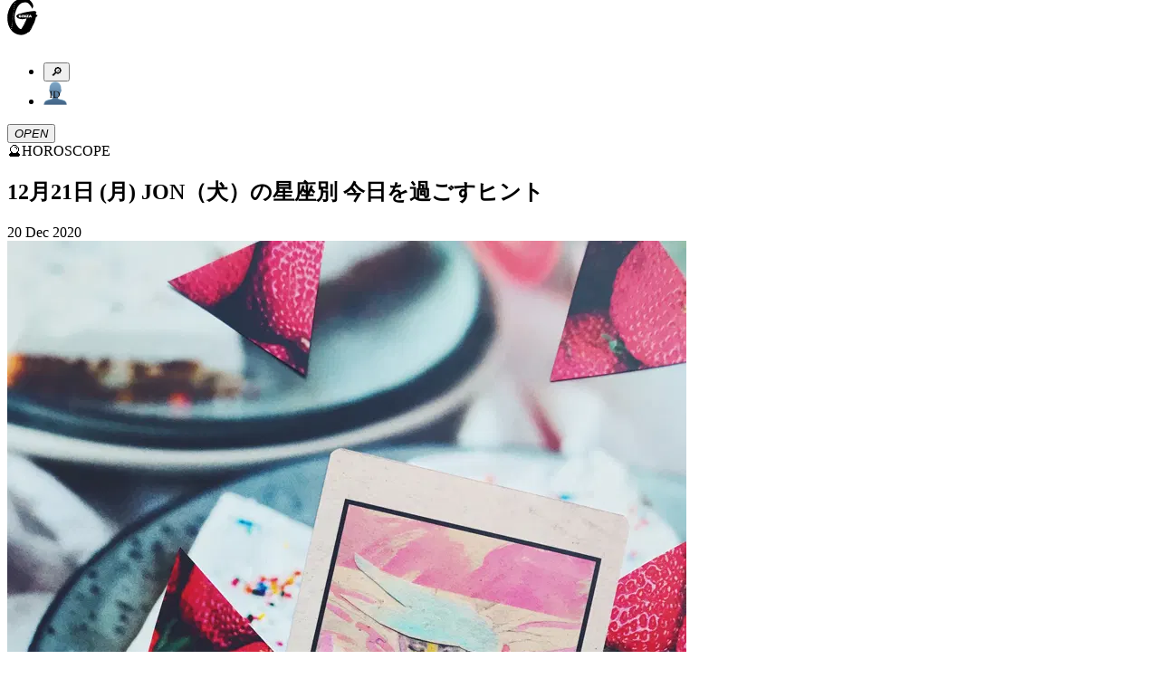

--- FILE ---
content_type: text/html; charset=utf-8
request_url: https://ginzamag.com/categories/horoscope/211754
body_size: 15323
content:
<!DOCTYPE html><html lang="ja"><head><link rel="preload" as="image" imageSrcSet="/assets/images/logo.svg 1x, /assets/images/logo.svg 2x"/><meta charSet="UTF-8"/><meta name="viewport" content="width=device-width,initial-scale=1"/><title>12月21日 (月) JON（犬）の星座別 今日を過ごすヒント | 【GINZA】東京発信の最新ファッション＆カルチャー情報</title><meta name="robots" content="index,follow"/><meta name="description" content="マガジンハウスが月刊発行しているファッション誌「GINZA」の公式ウェブサイト。東京から発信するファッション、カルチャー、ビューティなどの最新トレンドや、グルメ、占いなどの情報をお届け。その他、「GINZA」ならではのスペシャルコンテンツも…"/><meta name="twitter:card" content="summary_large_image"/><meta name="twitter:site" content="@GINZA_magazine"/><meta property="fb:app_id" content="1524436697776425"/><meta property="og:title" content="12月21日 (月) JON（犬）の星座別 今日を過ごすヒント"/><meta property="og:description" content="マガジンハウスが月刊発行しているファッション誌「GINZA」の公式ウェブサイト。東京から発信するファッション、カルチャー、ビューティなどの最新トレンドや、グルメ、占いなどの情報をお届け。その他、「GINZA」ならではのスペシャルコンテンツも…"/><meta property="og:url" content="https://ginzamag.com/categories/horoscope/211754"/><meta property="og:type" content="article"/><meta property="og:image" content="https://ginzamag.com/assets/images/ogp.png"/><meta property="og:locale" content="ja"/><meta property="og:site_name" content="GINZA"/><link rel="canonical" href="https://ginzamag.com/categories/horoscope/211754"/><meta name="msapplication-TileColor" content="#ffffff"/><meta name="theme-color" content="#ffffff"/><meta name="pr" content="false"/><meta name="primary_category" content="horoscope"/><meta name="thumbnail" content="https://api.ginzamag.com/wp-content/uploads/2017/08/a29471cb8185b0eafab82f5a246591fd.jpg"/><meta name="thumbnail:width" content="750"/><meta name="thumbnail:height" content="1000"/><meta name="sub_title" content=""/><link rel="icon" href="/favicon-32x32.png" sizes="32x32" type="image/png"/><link rel="icon" href="/favicon-16x16.png" sizes="16x16" type="image/png"/><link rel="apple-touch-icon" href="/apple-touch-icon.png" sizes="180x180"/><link rel="manifest" href="/site.webmanifest"/><link rel="mask-icon" href="/safari-pinned-tab.svg" color="#777777"/><link rel="alternate" href="https://ginzamag.com/feed" type="application/rss+xml"/><link rel="preload" as="image" imageSrcSet="/_next/image?url=https%3A%2F%2Fapi.ginzamag.com%2Fwp-content%2Fuploads%2F2017%2F08%2Fa29471cb8185b0eafab82f5a246591fd.jpg&amp;w=16&amp;q=75 16w, /_next/image?url=https%3A%2F%2Fapi.ginzamag.com%2Fwp-content%2Fuploads%2F2017%2F08%2Fa29471cb8185b0eafab82f5a246591fd.jpg&amp;w=32&amp;q=75 32w, /_next/image?url=https%3A%2F%2Fapi.ginzamag.com%2Fwp-content%2Fuploads%2F2017%2F08%2Fa29471cb8185b0eafab82f5a246591fd.jpg&amp;w=48&amp;q=75 48w, /_next/image?url=https%3A%2F%2Fapi.ginzamag.com%2Fwp-content%2Fuploads%2F2017%2F08%2Fa29471cb8185b0eafab82f5a246591fd.jpg&amp;w=64&amp;q=75 64w, /_next/image?url=https%3A%2F%2Fapi.ginzamag.com%2Fwp-content%2Fuploads%2F2017%2F08%2Fa29471cb8185b0eafab82f5a246591fd.jpg&amp;w=96&amp;q=75 96w, /_next/image?url=https%3A%2F%2Fapi.ginzamag.com%2Fwp-content%2Fuploads%2F2017%2F08%2Fa29471cb8185b0eafab82f5a246591fd.jpg&amp;w=128&amp;q=75 128w, /_next/image?url=https%3A%2F%2Fapi.ginzamag.com%2Fwp-content%2Fuploads%2F2017%2F08%2Fa29471cb8185b0eafab82f5a246591fd.jpg&amp;w=256&amp;q=75 256w, /_next/image?url=https%3A%2F%2Fapi.ginzamag.com%2Fwp-content%2Fuploads%2F2017%2F08%2Fa29471cb8185b0eafab82f5a246591fd.jpg&amp;w=384&amp;q=75 384w, /_next/image?url=https%3A%2F%2Fapi.ginzamag.com%2Fwp-content%2Fuploads%2F2017%2F08%2Fa29471cb8185b0eafab82f5a246591fd.jpg&amp;w=640&amp;q=75 640w, /_next/image?url=https%3A%2F%2Fapi.ginzamag.com%2Fwp-content%2Fuploads%2F2017%2F08%2Fa29471cb8185b0eafab82f5a246591fd.jpg&amp;w=750&amp;q=75 750w, /_next/image?url=https%3A%2F%2Fapi.ginzamag.com%2Fwp-content%2Fuploads%2F2017%2F08%2Fa29471cb8185b0eafab82f5a246591fd.jpg&amp;w=828&amp;q=75 828w, /_next/image?url=https%3A%2F%2Fapi.ginzamag.com%2Fwp-content%2Fuploads%2F2017%2F08%2Fa29471cb8185b0eafab82f5a246591fd.jpg&amp;w=1080&amp;q=75 1080w, /_next/image?url=https%3A%2F%2Fapi.ginzamag.com%2Fwp-content%2Fuploads%2F2017%2F08%2Fa29471cb8185b0eafab82f5a246591fd.jpg&amp;w=1200&amp;q=75 1200w, /_next/image?url=https%3A%2F%2Fapi.ginzamag.com%2Fwp-content%2Fuploads%2F2017%2F08%2Fa29471cb8185b0eafab82f5a246591fd.jpg&amp;w=1920&amp;q=75 1920w, /_next/image?url=https%3A%2F%2Fapi.ginzamag.com%2Fwp-content%2Fuploads%2F2017%2F08%2Fa29471cb8185b0eafab82f5a246591fd.jpg&amp;w=2048&amp;q=75 2048w, /_next/image?url=https%3A%2F%2Fapi.ginzamag.com%2Fwp-content%2Fuploads%2F2017%2F08%2Fa29471cb8185b0eafab82f5a246591fd.jpg&amp;w=3840&amp;q=75 3840w" imageSizes="(max-width: 768px) calc(100vw - 40px), 768px"/><meta name="next-head-count" content="32"/><link rel="preconnect" href="https://use.typekit.net" crossorigin /><link rel="preload" href="/_next/static/css/f9fbbb16fa8d4c63.css" as="style"/><link rel="stylesheet" href="/_next/static/css/f9fbbb16fa8d4c63.css" data-n-g=""/><noscript data-n-css=""></noscript><script defer="" nomodule="" src="/_next/static/chunks/polyfills-c67a75d1b6f99dc8.js"></script><script src="/_next/static/chunks/webpack-414bac55aa8e2ce2.js" defer=""></script><script src="/_next/static/chunks/framework-8fe9cb8b81506896.js" defer=""></script><script src="/_next/static/chunks/main-1027654835325120.js" defer=""></script><script src="/_next/static/chunks/pages/_app-e83465763b3b1f35.js" defer=""></script><script src="/_next/static/chunks/4720-2cd21bffc33bfea4.js" defer=""></script><script src="/_next/static/chunks/9404-5cdb19a381ce64ee.js" defer=""></script><script src="/_next/static/chunks/6641-f48c6811b52e9271.js" defer=""></script><script src="/_next/static/chunks/7137-8c9eee6148673e6d.js" defer=""></script><script src="/_next/static/chunks/462-4fce192a6c9fd4fc.js" defer=""></script><script src="/_next/static/chunks/8276-2e171dc1002dace1.js" defer=""></script><script src="/_next/static/chunks/6604-cc8ca0f294301564.js" defer=""></script><script src="/_next/static/chunks/pages/categories/%5Bslug%5D/%5Bid%5D-738be9612fb24fc3.js" defer=""></script><script src="/_next/static/8ABWUJ7nwtL7D7cjWrJKp/_buildManifest.js" defer=""></script><script src="/_next/static/8ABWUJ7nwtL7D7cjWrJKp/_ssgManifest.js" defer=""></script><style data-href="https://use.typekit.net/cmr2knl.css">@import url("https://p.typekit.net/p.css?s=1&k=cmr2knl&ht=tk&f=6821.6822.6823.6824.7853.7855.7856.7858.7854.7857.7859.7861.18005.18006.18007.18010&a=88497062&app=typekit&e=css");@font-face{font-family:"garamond-premier-pro-display";src:url("https://use.typekit.net/af/6abdec/00000000000000003b9ade3b/27/l?primer=7cdcb44be4a7db8877ffa5c0007b8dd865b3bbc383831fe2ea177f62257a9191&fvd=n7&v=3") format("woff2"),url("https://use.typekit.net/af/6abdec/00000000000000003b9ade3b/27/d?primer=7cdcb44be4a7db8877ffa5c0007b8dd865b3bbc383831fe2ea177f62257a9191&fvd=n7&v=3") format("woff"),url("https://use.typekit.net/af/6abdec/00000000000000003b9ade3b/27/a?primer=7cdcb44be4a7db8877ffa5c0007b8dd865b3bbc383831fe2ea177f62257a9191&fvd=n7&v=3") format("opentype");font-display:auto;font-style:normal;font-weight:700;font-stretch:normal}@font-face{font-family:"garamond-premier-pro-display";src:url("https://use.typekit.net/af/23abd2/00000000000000003b9ade3a/27/l?primer=7cdcb44be4a7db8877ffa5c0007b8dd865b3bbc383831fe2ea177f62257a9191&fvd=i7&v=3") format("woff2"),url("https://use.typekit.net/af/23abd2/00000000000000003b9ade3a/27/d?primer=7cdcb44be4a7db8877ffa5c0007b8dd865b3bbc383831fe2ea177f62257a9191&fvd=i7&v=3") format("woff"),url("https://use.typekit.net/af/23abd2/00000000000000003b9ade3a/27/a?primer=7cdcb44be4a7db8877ffa5c0007b8dd865b3bbc383831fe2ea177f62257a9191&fvd=i7&v=3") format("opentype");font-display:auto;font-style:italic;font-weight:700;font-stretch:normal}@font-face{font-family:"garamond-premier-pro-display";src:url("https://use.typekit.net/af/96f648/00000000000000003b9ade35/27/l?primer=7cdcb44be4a7db8877ffa5c0007b8dd865b3bbc383831fe2ea177f62257a9191&fvd=n4&v=3") format("woff2"),url("https://use.typekit.net/af/96f648/00000000000000003b9ade35/27/d?primer=7cdcb44be4a7db8877ffa5c0007b8dd865b3bbc383831fe2ea177f62257a9191&fvd=n4&v=3") format("woff"),url("https://use.typekit.net/af/96f648/00000000000000003b9ade35/27/a?primer=7cdcb44be4a7db8877ffa5c0007b8dd865b3bbc383831fe2ea177f62257a9191&fvd=n4&v=3") format("opentype");font-display:auto;font-style:normal;font-weight:400;font-stretch:normal}@font-face{font-family:"garamond-premier-pro-display";src:url("https://use.typekit.net/af/024a03/00000000000000003b9ade34/27/l?primer=7cdcb44be4a7db8877ffa5c0007b8dd865b3bbc383831fe2ea177f62257a9191&fvd=i4&v=3") format("woff2"),url("https://use.typekit.net/af/024a03/00000000000000003b9ade34/27/d?primer=7cdcb44be4a7db8877ffa5c0007b8dd865b3bbc383831fe2ea177f62257a9191&fvd=i4&v=3") format("woff"),url("https://use.typekit.net/af/024a03/00000000000000003b9ade34/27/a?primer=7cdcb44be4a7db8877ffa5c0007b8dd865b3bbc383831fe2ea177f62257a9191&fvd=i4&v=3") format("opentype");font-display:auto;font-style:italic;font-weight:400;font-stretch:normal}@font-face{font-family:"garamond-premier-pro";src:url("https://use.typekit.net/af/e2b8db/00000000000000003b9ade23/27/l?primer=7cdcb44be4a7db8877ffa5c0007b8dd865b3bbc383831fe2ea177f62257a9191&fvd=n4&v=3") format("woff2"),url("https://use.typekit.net/af/e2b8db/00000000000000003b9ade23/27/d?primer=7cdcb44be4a7db8877ffa5c0007b8dd865b3bbc383831fe2ea177f62257a9191&fvd=n4&v=3") format("woff"),url("https://use.typekit.net/af/e2b8db/00000000000000003b9ade23/27/a?primer=7cdcb44be4a7db8877ffa5c0007b8dd865b3bbc383831fe2ea177f62257a9191&fvd=n4&v=3") format("opentype");font-display:auto;font-style:normal;font-weight:400;font-stretch:normal}@font-face{font-family:"garamond-premier-pro";src:url("https://use.typekit.net/af/ab5225/00000000000000003b9ade22/27/l?primer=7cdcb44be4a7db8877ffa5c0007b8dd865b3bbc383831fe2ea177f62257a9191&fvd=i4&v=3") format("woff2"),url("https://use.typekit.net/af/ab5225/00000000000000003b9ade22/27/d?primer=7cdcb44be4a7db8877ffa5c0007b8dd865b3bbc383831fe2ea177f62257a9191&fvd=i4&v=3") format("woff"),url("https://use.typekit.net/af/ab5225/00000000000000003b9ade22/27/a?primer=7cdcb44be4a7db8877ffa5c0007b8dd865b3bbc383831fe2ea177f62257a9191&fvd=i4&v=3") format("opentype");font-display:auto;font-style:italic;font-weight:400;font-stretch:normal}@font-face{font-family:"garamond-premier-pro";src:url("https://use.typekit.net/af/9ed68f/00000000000000003b9ade29/27/l?primer=7cdcb44be4a7db8877ffa5c0007b8dd865b3bbc383831fe2ea177f62257a9191&fvd=n7&v=3") format("woff2"),url("https://use.typekit.net/af/9ed68f/00000000000000003b9ade29/27/d?primer=7cdcb44be4a7db8877ffa5c0007b8dd865b3bbc383831fe2ea177f62257a9191&fvd=n7&v=3") format("woff"),url("https://use.typekit.net/af/9ed68f/00000000000000003b9ade29/27/a?primer=7cdcb44be4a7db8877ffa5c0007b8dd865b3bbc383831fe2ea177f62257a9191&fvd=n7&v=3") format("opentype");font-display:auto;font-style:normal;font-weight:700;font-stretch:normal}@font-face{font-family:"garamond-premier-pro";src:url("https://use.typekit.net/af/a79646/00000000000000003b9ade28/27/l?primer=7cdcb44be4a7db8877ffa5c0007b8dd865b3bbc383831fe2ea177f62257a9191&fvd=i7&v=3") format("woff2"),url("https://use.typekit.net/af/a79646/00000000000000003b9ade28/27/d?primer=7cdcb44be4a7db8877ffa5c0007b8dd865b3bbc383831fe2ea177f62257a9191&fvd=i7&v=3") format("woff"),url("https://use.typekit.net/af/a79646/00000000000000003b9ade28/27/a?primer=7cdcb44be4a7db8877ffa5c0007b8dd865b3bbc383831fe2ea177f62257a9191&fvd=i7&v=3") format("opentype");font-display:auto;font-style:italic;font-weight:700;font-stretch:normal}@font-face{font-family:"garamond-premier-pro-caption";src:url("https://use.typekit.net/af/624e8d/00000000000000003b9ade2b/27/l?primer=7cdcb44be4a7db8877ffa5c0007b8dd865b3bbc383831fe2ea177f62257a9191&fvd=n4&v=3") format("woff2"),url("https://use.typekit.net/af/624e8d/00000000000000003b9ade2b/27/d?primer=7cdcb44be4a7db8877ffa5c0007b8dd865b3bbc383831fe2ea177f62257a9191&fvd=n4&v=3") format("woff"),url("https://use.typekit.net/af/624e8d/00000000000000003b9ade2b/27/a?primer=7cdcb44be4a7db8877ffa5c0007b8dd865b3bbc383831fe2ea177f62257a9191&fvd=n4&v=3") format("opentype");font-display:auto;font-style:normal;font-weight:400;font-stretch:normal}@font-face{font-family:"garamond-premier-pro-caption";src:url("https://use.typekit.net/af/149dc4/00000000000000003b9ade2a/27/l?primer=7cdcb44be4a7db8877ffa5c0007b8dd865b3bbc383831fe2ea177f62257a9191&fvd=i4&v=3") format("woff2"),url("https://use.typekit.net/af/149dc4/00000000000000003b9ade2a/27/d?primer=7cdcb44be4a7db8877ffa5c0007b8dd865b3bbc383831fe2ea177f62257a9191&fvd=i4&v=3") format("woff"),url("https://use.typekit.net/af/149dc4/00000000000000003b9ade2a/27/a?primer=7cdcb44be4a7db8877ffa5c0007b8dd865b3bbc383831fe2ea177f62257a9191&fvd=i4&v=3") format("opentype");font-display:auto;font-style:italic;font-weight:400;font-stretch:normal}@font-face{font-family:"garamond-premier-pro-caption";src:url("https://use.typekit.net/af/7da767/00000000000000003b9ade30/27/l?primer=7cdcb44be4a7db8877ffa5c0007b8dd865b3bbc383831fe2ea177f62257a9191&fvd=n7&v=3") format("woff2"),url("https://use.typekit.net/af/7da767/00000000000000003b9ade30/27/d?primer=7cdcb44be4a7db8877ffa5c0007b8dd865b3bbc383831fe2ea177f62257a9191&fvd=n7&v=3") format("woff"),url("https://use.typekit.net/af/7da767/00000000000000003b9ade30/27/a?primer=7cdcb44be4a7db8877ffa5c0007b8dd865b3bbc383831fe2ea177f62257a9191&fvd=n7&v=3") format("opentype");font-display:auto;font-style:normal;font-weight:700;font-stretch:normal}@font-face{font-family:"garamond-premier-pro-caption";src:url("https://use.typekit.net/af/045712/00000000000000003b9ade31/27/l?primer=7cdcb44be4a7db8877ffa5c0007b8dd865b3bbc383831fe2ea177f62257a9191&fvd=i7&v=3") format("woff2"),url("https://use.typekit.net/af/045712/00000000000000003b9ade31/27/d?primer=7cdcb44be4a7db8877ffa5c0007b8dd865b3bbc383831fe2ea177f62257a9191&fvd=i7&v=3") format("woff"),url("https://use.typekit.net/af/045712/00000000000000003b9ade31/27/a?primer=7cdcb44be4a7db8877ffa5c0007b8dd865b3bbc383831fe2ea177f62257a9191&fvd=i7&v=3") format("opentype");font-display:auto;font-style:italic;font-weight:700;font-stretch:normal}@font-face{font-family:"garamond-premier-pro-subhead";src:url("https://use.typekit.net/af/af2d8b/00000000000000003b9ade42/27/l?primer=7cdcb44be4a7db8877ffa5c0007b8dd865b3bbc383831fe2ea177f62257a9191&fvd=n7&v=3") format("woff2"),url("https://use.typekit.net/af/af2d8b/00000000000000003b9ade42/27/d?primer=7cdcb44be4a7db8877ffa5c0007b8dd865b3bbc383831fe2ea177f62257a9191&fvd=n7&v=3") format("woff"),url("https://use.typekit.net/af/af2d8b/00000000000000003b9ade42/27/a?primer=7cdcb44be4a7db8877ffa5c0007b8dd865b3bbc383831fe2ea177f62257a9191&fvd=n7&v=3") format("opentype");font-display:auto;font-style:normal;font-weight:700;font-stretch:normal}@font-face{font-family:"garamond-premier-pro-subhead";src:url("https://use.typekit.net/af/7394d6/00000000000000003b9ade43/27/l?primer=7cdcb44be4a7db8877ffa5c0007b8dd865b3bbc383831fe2ea177f62257a9191&fvd=i7&v=3") format("woff2"),url("https://use.typekit.net/af/7394d6/00000000000000003b9ade43/27/d?primer=7cdcb44be4a7db8877ffa5c0007b8dd865b3bbc383831fe2ea177f62257a9191&fvd=i7&v=3") format("woff"),url("https://use.typekit.net/af/7394d6/00000000000000003b9ade43/27/a?primer=7cdcb44be4a7db8877ffa5c0007b8dd865b3bbc383831fe2ea177f62257a9191&fvd=i7&v=3") format("opentype");font-display:auto;font-style:italic;font-weight:700;font-stretch:normal}@font-face{font-family:"garamond-premier-pro-subhead";src:url("https://use.typekit.net/af/756840/00000000000000003b9ade3d/27/l?primer=7cdcb44be4a7db8877ffa5c0007b8dd865b3bbc383831fe2ea177f62257a9191&fvd=i4&v=3") format("woff2"),url("https://use.typekit.net/af/756840/00000000000000003b9ade3d/27/d?primer=7cdcb44be4a7db8877ffa5c0007b8dd865b3bbc383831fe2ea177f62257a9191&fvd=i4&v=3") format("woff"),url("https://use.typekit.net/af/756840/00000000000000003b9ade3d/27/a?primer=7cdcb44be4a7db8877ffa5c0007b8dd865b3bbc383831fe2ea177f62257a9191&fvd=i4&v=3") format("opentype");font-display:auto;font-style:italic;font-weight:400;font-stretch:normal}@font-face{font-family:"garamond-premier-pro-subhead";src:url("https://use.typekit.net/af/642027/00000000000000003b9ade3c/27/l?primer=7cdcb44be4a7db8877ffa5c0007b8dd865b3bbc383831fe2ea177f62257a9191&fvd=n4&v=3") format("woff2"),url("https://use.typekit.net/af/642027/00000000000000003b9ade3c/27/d?primer=7cdcb44be4a7db8877ffa5c0007b8dd865b3bbc383831fe2ea177f62257a9191&fvd=n4&v=3") format("woff"),url("https://use.typekit.net/af/642027/00000000000000003b9ade3c/27/a?primer=7cdcb44be4a7db8877ffa5c0007b8dd865b3bbc383831fe2ea177f62257a9191&fvd=n4&v=3") format("opentype");font-display:auto;font-style:normal;font-weight:400;font-stretch:normal}.tk-garamond-premier-pro-display{font-family:"garamond-premier-pro-display",serif}.tk-garamond-premier-pro{font-family:"garamond-premier-pro",serif}.tk-garamond-premier-pro-caption{font-family:"garamond-premier-pro-caption",serif}.tk-garamond-premier-pro-subhead{font-family:"garamond-premier-pro-subhead",serif}</style></head><body class="font-serif text-base leading-[1.9] font-medium text-black antialiased text-shadow-sm before:fixed before:top-0 before:left-0 before:z-[-1] before:h-dvh before:w-full before:bg-[linear-gradient(180deg,_rgba(0,0,0,0)_70.08%,_rgba(200,200,200,0.52)_100%)] before:content-[&#x27;&#x27;]"><noscript>
              <iframe
                src="https://www.googletagmanager.com/ns.html?id=GTM-P43FRMF"
                height="0"
                width="0"
                style="display:none;visibility:hidden"
              /></noscript><div id="__next"><div class="fixed left-0 top-0 z-30 w-full pb-2 pt-3 md:py-7 bg-white/90 backdrop-blur-md"><div class="inner md:max-w-full md:px-8"><div class="relative flex h-11 justify-between md:h-[52px]"><div class="transform-gpu transition-all duration-300 w-[33px] md:w-[60px]" style="transform:translate3d(0, -10px, 0)"><a class="block" href="/"><img alt="GINZA" srcSet="/assets/images/logo.svg 1x, /assets/images/logo.svg 2x" src="/assets/images/logo.svg" width="34" height="41" decoding="async" data-nimg="future" class="h-auto w-full animate-logo-rotate drop-shadow-[1.22px_1.952px_2.684px_rgba(0,0,0,1)] md:drop-shadow-[2.22px_3.552px_4.884px_rgba(0,0,0,1)]" style="color:transparent"/></a></div><div class="flex translate-x-2"><div class="relative flex-1"><ul class="flex items-center justify-end"><li><button type="button" class="searchform-toggle outline-hidden text-shadow-sm p-2 h-11 w-[42px] md:size-[52px]"><span class="emoji font-emoji leading-none text-[26px] md:text-4xl" role="img" aria-label="magnifying glass tilted right" aria-hidden="false">🔎</span></button></li><li class="md:ml-3"><a class="block h-11 w-[42px] px-2 py-[9px] md:size-[52px] md:p-2" href="/ginzaid"><span class="block"><img alt="GINZA ID" srcSet="/assets/images/icons/id.svg 1x, /assets/images/icons/id.svg 2x" src="/assets/images/icons/id.svg" width="26" height="27" decoding="async" data-nimg="future" class="h-auto w-full max-w-full drop-shadow-xs" loading="lazy" style="color:transparent"/></span></a></li></ul></div><div class="flex-1 md:ml-3"><button type="button" class="menu-toggle left-0 top-0 z-10 block h-11 w-[38px] flex-1 cursor-pointer px-[8px] py-[11px] outline-none md:size-[52px]"><i class="relative block size-full drop-shadow-xs"><span class="block absolute top-2/4 left-0 mt-[-1px] w-full h-0.5 bg-black transform-gpu transition-all duration-300 ease-linear md:transform-gpu -translate-y-[9px] md:-translate-y-[14px]"></span><span class="block absolute top-2/4 left-0 mt-[-1px] w-full h-0.5 bg-black transition-all duration-100 ease-linear indent-negative-99999">OPEN</span><span class="block absolute top-2/4 left-0 mt-[-1px] w-full h-0.5 bg-black transform-gpu transition-all duration-300 ease-linear md:transform-gpu translate-y-[9px] md:translate-y-[14px]"></span></i></button></div></div></div></div></div><main class="flex-1"><article><div class="content"><script type="application/ld+json">{"@context":"https://schema.org","@type":"Article","headline":"12月21日 (月) JON（犬）の星座別 今日を過ごすヒント","image":"https://api.ginzamag.com/wp-content/uploads/2017/08/a29471cb8185b0eafab82f5a246591fd.jpg","articleSection":"HOROSCOPE","datePublished":"Sun Dec 20 2020 22:00:11 GMT+0000 (Coordinated Universal Time)","author":[{"@type":"Organization","name":"GINZA編集部"}],"name":"GINZA","publisher":[{"@type":"Organization","name":"Magazine House, Ltd.","url":"https://magazineworld.jp/"}]}</script><section class="py-4 md:py-8"><div class="inner-sm"><div class="flex items-center justify-center leading-normal md:text-2xl"><span class="emoji font-emoji leading-none mr-1.5 size-[28px] text-[28px] md:mr-3 md:size-[36px] md:text-4xl" role="img" aria-label="horoscope" aria-hidden="false">🔮</span><span>HOROSCOPE</span></div></div></section><header class="pb-3 md:pb-4"><div class="inner-sm"><div class="rounded-base border-2 border-black bg-white px-3 py-4 shadow-sm"><h1 class="leading-normal md:text-xl">12月21日 (月) JON（犬）の星座別 今日を過ごすヒント</h1><p class="mt-2 text-[13px] md:text-lg"></p><div class="mt-2 flex items-center justify-between text-2xs md:text-[13px]"><time dateTime="2020-12-20T22:00:11" class="block">20 Dec 2020</time></div></div></div></header><section class="py-3 md:py-4"><div class="inner-sm"><img alt="タロット" sizes="(max-width: 768px) calc(100vw - 40px), 768px" srcSet="/_next/image?url=https%3A%2F%2Fapi.ginzamag.com%2Fwp-content%2Fuploads%2F2017%2F08%2Fa29471cb8185b0eafab82f5a246591fd.jpg&amp;w=16&amp;q=75 16w, /_next/image?url=https%3A%2F%2Fapi.ginzamag.com%2Fwp-content%2Fuploads%2F2017%2F08%2Fa29471cb8185b0eafab82f5a246591fd.jpg&amp;w=32&amp;q=75 32w, /_next/image?url=https%3A%2F%2Fapi.ginzamag.com%2Fwp-content%2Fuploads%2F2017%2F08%2Fa29471cb8185b0eafab82f5a246591fd.jpg&amp;w=48&amp;q=75 48w, /_next/image?url=https%3A%2F%2Fapi.ginzamag.com%2Fwp-content%2Fuploads%2F2017%2F08%2Fa29471cb8185b0eafab82f5a246591fd.jpg&amp;w=64&amp;q=75 64w, /_next/image?url=https%3A%2F%2Fapi.ginzamag.com%2Fwp-content%2Fuploads%2F2017%2F08%2Fa29471cb8185b0eafab82f5a246591fd.jpg&amp;w=96&amp;q=75 96w, /_next/image?url=https%3A%2F%2Fapi.ginzamag.com%2Fwp-content%2Fuploads%2F2017%2F08%2Fa29471cb8185b0eafab82f5a246591fd.jpg&amp;w=128&amp;q=75 128w, /_next/image?url=https%3A%2F%2Fapi.ginzamag.com%2Fwp-content%2Fuploads%2F2017%2F08%2Fa29471cb8185b0eafab82f5a246591fd.jpg&amp;w=256&amp;q=75 256w, /_next/image?url=https%3A%2F%2Fapi.ginzamag.com%2Fwp-content%2Fuploads%2F2017%2F08%2Fa29471cb8185b0eafab82f5a246591fd.jpg&amp;w=384&amp;q=75 384w, /_next/image?url=https%3A%2F%2Fapi.ginzamag.com%2Fwp-content%2Fuploads%2F2017%2F08%2Fa29471cb8185b0eafab82f5a246591fd.jpg&amp;w=640&amp;q=75 640w, /_next/image?url=https%3A%2F%2Fapi.ginzamag.com%2Fwp-content%2Fuploads%2F2017%2F08%2Fa29471cb8185b0eafab82f5a246591fd.jpg&amp;w=750&amp;q=75 750w, /_next/image?url=https%3A%2F%2Fapi.ginzamag.com%2Fwp-content%2Fuploads%2F2017%2F08%2Fa29471cb8185b0eafab82f5a246591fd.jpg&amp;w=828&amp;q=75 828w, /_next/image?url=https%3A%2F%2Fapi.ginzamag.com%2Fwp-content%2Fuploads%2F2017%2F08%2Fa29471cb8185b0eafab82f5a246591fd.jpg&amp;w=1080&amp;q=75 1080w, /_next/image?url=https%3A%2F%2Fapi.ginzamag.com%2Fwp-content%2Fuploads%2F2017%2F08%2Fa29471cb8185b0eafab82f5a246591fd.jpg&amp;w=1200&amp;q=75 1200w, /_next/image?url=https%3A%2F%2Fapi.ginzamag.com%2Fwp-content%2Fuploads%2F2017%2F08%2Fa29471cb8185b0eafab82f5a246591fd.jpg&amp;w=1920&amp;q=75 1920w, /_next/image?url=https%3A%2F%2Fapi.ginzamag.com%2Fwp-content%2Fuploads%2F2017%2F08%2Fa29471cb8185b0eafab82f5a246591fd.jpg&amp;w=2048&amp;q=75 2048w, /_next/image?url=https%3A%2F%2Fapi.ginzamag.com%2Fwp-content%2Fuploads%2F2017%2F08%2Fa29471cb8185b0eafab82f5a246591fd.jpg&amp;w=3840&amp;q=75 3840w" src="/_next/image?url=https%3A%2F%2Fapi.ginzamag.com%2Fwp-content%2Fuploads%2F2017%2F08%2Fa29471cb8185b0eafab82f5a246591fd.jpg&amp;w=3840&amp;q=75" width="750" height="1000" decoding="async" data-nimg="future" class="h-auto w-full shadow-sm" style="color:transparent"/></div></section><div class="overflow-visible!"><div id="page-1" class="sr-only"></div><section class="py-4 md:py-8"><div class="inner-sm"><div class="post-content leading-[2.2] text-shadow-none"><p><strong>「運命を決めつけたくない。だって自分の行動次第で変えていけるものだから」というタロット使いのJON（犬）が、あなたのために毎日リーディング。その日の「対策」を星座別にお伝えします。</strong></p>
</div></div></section><section class="py-10 md:py-14"><div class="inner-sm"><hr class="border-black shadow-xs"/></div></section><section class="py-4 md:py-8"><div class="inner-sm"><div class="post-content leading-[2.2] text-shadow-none"><p style="border: 1.2px solid #000000; padding: 3px; width: 120px; margin-left: auto; margin-right: auto; text-align: center;"><strong>12月21日 (月)</strong></p>
</div></div></section><section class="py-4 md:py-8"><div class="inner-sm"><div class="post-content leading-[2.2] text-shadow-none"><p><strong>★牡羊座さんへ</strong><br>
今の状況がちょっと不思議でも、そのまま受け入れてみて。分析してもわかりません。</p>
<p><strong>★牡牛座さんへ</strong><br>
小さなミスに注意。焦りを感じたら目を閉じて深呼吸3回。簡単な瞑想を取り入れると思考がクリアになります☆</p>
<p><strong>★双子座さんへ</strong><br>
人の揉め事にわざわざ参加しないこと。人の愚痴に同意することも災いの元です！</p>
<p><strong>★蟹座さんへ</strong><br>
完璧すぎるより、ちょっと隙があるほうが人から愛されます。自分に厳しくしないで！</p>
<p><strong>★獅子座さんへ</strong><br>
いくつか気になっている問題、時間が経過すると勝手に解決するものもあります。様子見で◎</p>
<p><strong>★乙女座さんへ</strong><br>
今日決意したことは実現しやすいです。立派な内容じゃなくても良いのでこうだといいな、を宣言しましょう！</p>
</div></div></section><section class="py-4 md:py-8"><div class="inner-sm"><div class="post-content leading-[2.2] text-shadow-none"><p>adInsert</p>
</div></div></section><section class="py-4 md:py-8"><div class="inner-sm"><div class="post-content leading-[2.2] text-shadow-none"><p><strong>★天秤座さんへ</strong><br>
「良い人・悪い人」と分類するよりも、あなたが大切にしたい人と過ごせば良いでしょう◎</p>
<p><strong>★蠍座さんへ</strong><br>
あなたの幸せを知って嫌味を言う人もいるかもしれませんが、完全に嫉妬です。気にしないでください。</p>
<p><strong>★射手座さんへ</strong><br>
無自覚に決めつけていることがあるようです。柔軟な視点を心がけましょう◎</p>
<p><strong>★山羊座さんへ</strong><br>
調子が悪いときは、だらだらしましょう！弱っている自分を叱らない。香りで元気になれそう。</p>
<p><strong>★水瓶座さんへ</strong><br>
身近な人との微妙な関係。相手に提案をせず、見守る。しばらくすると様子が変わりそう。</p>
<p><strong>★魚座さんへ</strong><br>
長期的に「気が重い…」と思っていること、やめてもいいかも。特に対人関係。</p>
</div></div></section><section class="py-10 md:py-14"><div class="inner-sm"><hr class="border-black shadow-xs"/></div></section><section class="py-4 md:py-8"><div class="inner-sm"><div class="mx-auto max-w-[353px]"><h3 class="flex items-center leading-normal"><span class="emoji font-emoji leading-none size-6 text-2xl" role="img" aria-label="profile" aria-hidden="false">🗣️</span></h3><div class="mt-1.5 overflow-hidden rounded-base border-2 border-black bg-white shadow-sm"><div class=""></div><div class="p-4"><h4 class="text-[15px]">JON（犬）</h4><div class="post-content mt-1.5 text-2xs text-shadow-none first:mt-0"><p>タロット使い。足踏みオルガン弾きのオオカミ犬。踊り子。タロット占いでは、カードを冷静に解釈し、たとえ話を交えて的確に伝言、さらに行動のきっかけとなる「対策」を示すのが大きな特徴。クリシュナ（新宿）、銀幕ロック（浅草）などで鑑定を行う。<br>
<a href="http://jonthedog.com" target="_blank" rel="noopener">jonthedog.com</a></p>
</div></div></div></div></div></section></div><section class="py-4 md:py-8"><div class="inner-sm"><div class="post-content text-center text-2xs text-shadow-none"><span style="font-size: 0.8em;">Illustration: KYOTARO</span></div></div></section><div class="finish-reading h-[1px]"></div><section class="py-1 md:py-5"><div class="inner-sm"><ul class="flex w-[calc(100%+16px)] -translate-x-2 flex-wrap justify-center"><li class="mx-1.5 my-3 md:mx-2"><a class="inline-block rounded-full border border-black px-1.5 py-0.5 text-sm text-shadow-none" href="/tags/jon_everyday">#JON（犬）の毎日占い「 今日を過ごすヒント」</a></li></ul></div></section><section class="py-4 md:py-8"><div class="inner-sm"><h3 class="flex items-center justify-center leading-normal"><span class="emoji font-emoji leading-none size-4 md:size-[18px] md:text-lg" role="img" aria-label="シェア" aria-hidden="false">🕊</span><span class="ml-0.5">シェア</span></h3><ul class="mt-5 flex w-full items-center justify-center"><li class="mx-4 w-[42px] nth-1:w-8"><button type="button" class="mx-auto block w-full focus:outline-hidden"><img alt="x" srcSet="/assets/images/sns/x.svg 1x, /assets/images/sns/x.svg 2x" src="/assets/images/sns/x.svg" width="32" height="33" decoding="async" data-nimg="future" class="h-auto w-full" loading="lazy" style="color:transparent"/></button></li><li class="mx-4 w-[42px] nth-1:w-8"><button type="button" class="mx-auto block w-full focus:outline-hidden"><img alt="facebook" srcSet="/assets/images/sns/facebook.svg 1x, /assets/images/sns/facebook.svg 2x" src="/assets/images/sns/facebook.svg" width="42" height="43" decoding="async" data-nimg="future" class="h-auto w-full" loading="lazy" style="color:transparent"/></button></li><li class="mx-4 w-[42px] nth-1:w-8"><button type="button" class="mx-auto block w-full focus:outline-hidden"><img alt="line" srcSet="/assets/images/sns/line.svg 1x, /assets/images/sns/line.svg 2x" src="/assets/images/sns/line.svg" width="42" height="43" decoding="async" data-nimg="future" class="h-auto w-full" loading="lazy" style="color:transparent"/></button></li></ul></div></section></div></article><section class="mt-16 md:mt-24"><div class="inner"><fw-embed-feed channel="ginza" playlist="oB44Rv" mode="row" open_in="default" max_videos="0" placement="middle" player_placement="bottom-right" captions="false"></fw-embed-feed></div></section><section class="mt-16 md:mt-24"><div class="inner"></div></section><section class="mt-16 md:mt-24"><div class="inner"></div></section><section class="mt-14 md:mt-24"><div class="inner"><ul class="flex flex-wrap justify-between max-w-[335px] items-center md:w-[742px] mx-auto md:max-w-none"><li class="mx-2.5 mt-[14px] w-[42px] md:mx-auto md:nth-3:w-8"><a target="_blank" rel="noopener noreferrer" href="https://www.instagram.com/ginzamagazine/" class="mx-auto block size-[42px]"><img alt="Instagram" src="/assets/images/sns/instagram.svg" width="42" height="42" decoding="async" data-nimg="future" class="mx-auto h-full w-auto" loading="lazy" style="color:transparent"/></a></li><li class="mx-2.5 mt-[14px] w-[42px] md:mx-auto md:nth-3:w-8"><a target="_blank" rel="noopener noreferrer" href="https://www.threads.net/@ginzamagazine" class="mx-auto block size-[42px]"><img alt="Threads" src="/assets/images/sns/threads.svg" width="42" height="48" decoding="async" data-nimg="future" class="mx-auto h-full w-auto" loading="lazy" style="color:transparent"/></a></li><li class="mx-2.5 mt-[14px] w-[42px] md:mx-auto md:nth-3:w-8"><a target="_blank" rel="noopener noreferrer" href="https://twitter.com/ginza_magazine" class="mx-auto block w-8"><img alt="X" src="/assets/images/sns/x.svg" width="32" height="33" decoding="async" data-nimg="future" class="mx-auto h-full w-auto" loading="lazy" style="color:transparent"/></a></li><li class="mx-2.5 mt-[14px] w-[42px] md:mx-auto md:nth-3:w-8"><a target="_blank" rel="noopener noreferrer" href="https://line.me/R/ti/p/@oa-ginza?from=page&amp;accountId=oa-ginza" class="mx-auto block size-[42px]"><img alt="LINE" src="/assets/images/sns/line.svg" width="42" height="43" decoding="async" data-nimg="future" class="mx-auto h-full w-auto" loading="lazy" style="color:transparent"/></a></li><li class="mx-2.5 mt-[14px] w-[42px] md:mx-auto md:nth-3:w-8"><a target="_blank" rel="noopener noreferrer" href="https://www.facebook.com/mhginza" class="mx-auto block size-[42px]"><img alt="Facebook" src="/assets/images/sns/facebook.svg" width="42" height="43" decoding="async" data-nimg="future" class="mx-auto h-full w-auto" loading="lazy" style="color:transparent"/></a></li><li class="mx-2.5 mt-[14px] w-[42px] md:mx-auto md:nth-3:w-8"><a target="_blank" rel="noopener noreferrer" href="https://www.youtube.com/@ginzamagazine" class="mx-auto block size-[42px]"><img alt="YouTube" src="/assets/images/sns/youtube.svg" width="42" height="30" decoding="async" data-nimg="future" class="mx-auto h-full w-auto" loading="lazy" style="color:transparent"/></a></li><li class="mx-2.5 mt-[14px] w-[42px] md:mx-auto md:nth-3:w-8"><a target="_blank" rel="noopener noreferrer" href="https://gr.pinterest.com/ginzamag/" class="mx-auto block size-[42px]"><img alt="Pinterest" src="/assets/images/sns/pinterest.svg" width="42" height="43" decoding="async" data-nimg="future" class="mx-auto h-full w-auto" loading="lazy" style="color:transparent"/></a></li><li class="mx-2.5 mt-[14px] w-[42px] md:mx-auto md:nth-3:w-8"><a target="_blank" rel="noopener noreferrer" href="https://www.tiktok.com/@ginza_magazine" class="mx-auto block size-[42px]"><img alt="TikTok" src="/assets/images/sns/tiktok.svg" width="42" height="48" decoding="async" data-nimg="future" class="mx-auto h-full w-auto" loading="lazy" style="color:transparent"/></a></li><li class="mx-2.5 mt-[14px] w-[42px] md:mx-auto md:nth-3:w-8"><a target="_blank" rel="noopener noreferrer" href="https://open.spotify.com/user/ginzamagazine" class="mx-auto block size-[42px]"><img alt="Spotify" src="/assets/images/sns/spotify.svg" width="42" height="42" decoding="async" data-nimg="future" class="mx-auto h-full w-auto" loading="lazy" style="color:transparent"/></a></li></ul></div></section><section class="mt-14 md:mt-24"><div class="inner"><div id="newsletter" class=""><form class="md:mx-auto md:w-[353px]"><div class="relative before:absolute before:top-1/2 before:left-7 before:z-10 before:mt-[-15px] before:block before:h-[30px] before:w-[1px] before:bg-white before:content-[&#x27;&#x27;]"><input type="text" id="email" placeholder="✉️ メールマガジンに登録" aria-label="Your email" class="[&amp;:-webkit-autofill]:text-fill-color-white w-full rounded-full border-0 bg-black px-7 py-4 text-center text-white shadow-sm placeholder:font-serif placeholder:text-white focus:ring-0 focus:placeholder:text-transparent cursor-pointer" value=""/></div><p class="mt-4 text-2xs">＊ご登録いただくと、弊社の<a target="_blank" rel="noopener noreferrer" href="https://magazineworld.jp/info/privacy/" class="underline hover:no-underline">プライバシーポリシー</a>とメールマガジンの配信に同意したことになります。</p></form><div class="mt-3 text-center"><button type="button" class="text-xs underline outline-hidden text-shadow-sm hover:no-underline">メルマガ解除</button></div></div></div></section></main><footer class="pt-[68px] pb-10 text-center text-[13px] text-shadow-none md:pt-[88px]"><div class="inner"><ul class="flex w-[calc(100%+20px)] flex-wrap justify-center leading-[1.538]"><li class="mt-3 mr-5 md:mt-6"><a target="_blank" rel="noopener noreferrer" href="https://ananweb.jp/" class="underline hover:no-underline">anan</a></li><li class="mt-3 mr-5 md:mt-6"><a target="_blank" rel="noopener noreferrer" href="https://brutus.jp/" class="underline hover:no-underline">BRUTUS</a></li><li class="mt-3 mr-5 md:mt-6"><a target="_blank" rel="noopener noreferrer" href="https://popeyemagazine.jp/" class="underline hover:no-underline">POPEYE</a></li><li class="mt-3 mr-5 md:mt-6"><a target="_blank" rel="noopener noreferrer" href="https://croissant-online.jp/" class="underline hover:no-underline">クロワッサン</a></li><li class="mt-3 mr-5 md:mt-6"><a target="_blank" rel="noopener noreferrer" href="https://casabrutus.com/" class="underline hover:no-underline">Casa BRUTUS</a></li><li class="mt-3 mr-5 md:mt-6"><a target="_blank" rel="noopener noreferrer" href="https://hanako.tokyo/" class="underline hover:no-underline">Hanako</a></li><li class="mt-3 mr-5 md:mt-6"><a target="_blank" rel="noopener noreferrer" href="https://andpremium.jp/" class="underline hover:no-underline">&amp;Premium</a></li><li class="mt-3 mr-5 md:mt-6"><a target="_blank" rel="noopener noreferrer" href="https://tarzanweb.jp/" class="underline hover:no-underline">Tarzan</a></li><li class="mt-3 mr-5 md:mt-6"><a target="_blank" rel="noopener noreferrer" href="https://colocal.jp/" class="underline hover:no-underline">colocal</a></li><li class="mt-3 mr-5 md:mt-6"><a target="_blank" rel="noopener noreferrer" href="https://hanakomama.jp/" class="underline hover:no-underline">Hanakoママ</a></li><li class="mt-3 mr-5 md:mt-6"><a target="_blank" rel="noopener noreferrer" href="https://kunel-salon.com/" class="underline hover:no-underline">クウネル・サロン</a></li><li class="mt-3 mr-5 md:mt-6"><a target="_blank" rel="noopener noreferrer" href="https://co-coco.jp/" class="underline hover:no-underline">こここ</a></li><li class="mt-3 mr-5 md:mt-6"><a target="_blank" rel="noopener noreferrer" href="https://mcs.magazineworld.jp/" class="underline hover:no-underline">MCS</a></li><li class="mt-3 mr-5 md:mt-6"><a target="_blank" rel="noopener noreferrer" href="https://magazineworld.jp/" class="underline hover:no-underline">マガジンワールド</a></li><li class="mt-3 mr-5 md:mt-6"><a target="_blank" rel="noopener noreferrer" href="https://ad-mag.jp/" class="underline hover:no-underline">広告掲載</a></li><li class="mt-3 mr-5 md:mt-6"><a target="_blank" rel="noopener noreferrer" href="https://magazineworld.jp/info/privacy/" class="underline hover:no-underline">Privacy Policy</a></li><li id="datasign_privacy_notice__0d6a9293" class="mt-3 mr-5 md:mt-6"><input type="hidden" class="opn_link_text" value="オンラインプライバシー通知"/></li></ul><div class="mt-14 md:mt-[60px]"><p>©1945-<!-- -->2026<!-- --> by Magazine house, ltd.(Tokyo)</p></div></div></footer><div class="fixed left-0 top-16 z-20 h-[calc(100dvh-64px)] w-full transform-gpu overflow-y-auto overscroll-contain bg-white transition-all duration-300 md:top-[108px] md:h-[calc(100dvh-108px)] invisible -translate-y-5 opacity-0"><div class="inner min-h-[calc(100%+1px)] pt-4 pb-14 md:pt-[70px] md:pb-10"><div class="flex flex-col justify-center items-center h-52 md:h-96"><div role="status" class="inline-block h-5 w-5 animate-spin rounded-full border-2 border-black border-r-transparent undefined"><span class="sr-only">Loading...</span></div></div></div></div><div class="invisible fixed right-0 bottom-20 z-10 w-[268px] translate-x-8 transform-gpu"><div class="flex flex-col justify-center items-center h-52 md:h-96"><div role="status" class="inline-block h-5 w-5 animate-spin rounded-full border-2 border-black border-r-transparent undefined"><span class="sr-only">Loading...</span></div></div></div><div data-rht-toaster="" style="position:fixed;z-index:9999;top:16px;left:16px;right:16px;bottom:16px;pointer-events:none" class="font-sans text-shadow-none"></div></div><script id="__NEXT_DATA__" type="application/json">{"props":{"pageProps":{"post":{"id":211754,"date":"2020-12-20T22:00:11","type":"post","link":"https://ginzamag.com/categories/horoscope/211754","title":{"rendered":"12月21日 (月) JON（犬）の星座別 今日を過ごすヒント"},"featured_media":{"id":32338,"alt_text":"タロット","caption":"","description":"","media_type":"image","media_details":{"width":750,"height":1000,"file":"2017/08/a29471cb8185b0eafab82f5a246591fd.jpg","sizes":{}},"post":null,"source_url":"https://api.ginzamag.com/wp-content/uploads/2017/08/a29471cb8185b0eafab82f5a246591fd.jpg"},"categories":[{"id":182,"count":7088,"description":"","link":"https://api.ginzamag.com/category/horoscope","name":"HOROSCOPE","slug":"horoscope","taxonomy":"category","meta":[],"parent":0,"term_order":"11","name_katakana":"ホロスコープ","emoji":"🔮","disable_ads":true}],"tags":[{"id":7344,"count":3428,"description":"毎日22時に更新。タロット使いのJON（犬）が、あなたのために毎日リーディング。その日の「対策」を星座別にお伝えします。","link":"https://api.ginzamag.com/tag/jon_everyday","name":"JON（犬）の毎日占い「 今日を過ごすヒント」","slug":"jon_everyday","taxonomy":"post_tag","meta":[]}],"primary_category":{"id":182,"count":7088,"description":"","link":"https://api.ginzamag.com/category/horoscope","name":"HOROSCOPE","slug":"horoscope","taxonomy":"category","parent":0,"meta":[],"term_order":"11","name_katakana":"ホロスコープ","emoji":"🔮"},"custom_fields":{"sub_title":"","main_visual":{"image":{"id":32338,"alt_text":"タロット","caption":"","description":"","media_type":"image","media_details":{"width":750,"height":1000,"file":"2017/08/a29471cb8185b0eafab82f5a246591fd.jpg","sizes":{}},"post":null,"source_url":"https://api.ginzamag.com/wp-content/uploads/2017/08/a29471cb8185b0eafab82f5a246591fd.jpg"},"shadow":"true"},"lead":"","table_of_contents":{"enabled":false,"title":""},"pages":[{"_type":"_","title":"","blocks":[{"_type":"text","layout":"default","text":"\u003cp\u003e\u003cstrong\u003e「運命を決めつけたくない。だって自分の行動次第で変えていけるものだから」というタロット使いのJON（犬）が、あなたのために毎日リーディング。その日の「対策」を星座別にお伝えします。\u003c/strong\u003e\u003c/p\u003e\n"},{"_type":"separator","separator":""},{"_type":"text","layout":"default","text":"\u003cp style=\"border: 1.2px solid #000000; padding: 3px; width: 120px; margin-left: auto; margin-right: auto; text-align: center;\"\u003e\u003cstrong\u003e12月21日 (月)\u003c/strong\u003e\u003c/p\u003e\n"},{"_type":"text","layout":"default","text":"\u003cp\u003e\u003cstrong\u003e★牡羊座さんへ\u003c/strong\u003e\u003cbr /\u003e\n今の状況がちょっと不思議でも、そのまま受け入れてみて。分析してもわかりません。\u003c/p\u003e\n\u003cp\u003e\u003cstrong\u003e★牡牛座さんへ\u003c/strong\u003e\u003cbr /\u003e\n小さなミスに注意。焦りを感じたら目を閉じて深呼吸3回。簡単な瞑想を取り入れると思考がクリアになります☆\u003c/p\u003e\n\u003cp\u003e\u003cstrong\u003e★双子座さんへ\u003c/strong\u003e\u003cbr /\u003e\n人の揉め事にわざわざ参加しないこと。人の愚痴に同意することも災いの元です！\u003c/p\u003e\n\u003cp\u003e\u003cstrong\u003e★蟹座さんへ\u003c/strong\u003e\u003cbr /\u003e\n完璧すぎるより、ちょっと隙があるほうが人から愛されます。自分に厳しくしないで！\u003c/p\u003e\n\u003cp\u003e\u003cstrong\u003e★獅子座さんへ\u003c/strong\u003e\u003cbr /\u003e\nいくつか気になっている問題、時間が経過すると勝手に解決するものもあります。様子見で◎\u003c/p\u003e\n\u003cp\u003e\u003cstrong\u003e★乙女座さんへ\u003c/strong\u003e\u003cbr /\u003e\n今日決意したことは実現しやすいです。立派な内容じゃなくても良いのでこうだといいな、を宣言しましょう！\u003c/p\u003e\n"},{"_type":"text","layout":"default","text":"\u003cp\u003eadInsert\u003c/p\u003e\n"},{"_type":"text","layout":"default","text":"\u003cp\u003e\u003cstrong\u003e★天秤座さんへ\u003c/strong\u003e\u003cbr /\u003e\n「良い人・悪い人」と分類するよりも、あなたが大切にしたい人と過ごせば良いでしょう◎\u003c/p\u003e\n\u003cp\u003e\u003cstrong\u003e★蠍座さんへ\u003c/strong\u003e\u003cbr /\u003e\nあなたの幸せを知って嫌味を言う人もいるかもしれませんが、完全に嫉妬です。気にしないでください。\u003c/p\u003e\n\u003cp\u003e\u003cstrong\u003e★射手座さんへ\u003c/strong\u003e\u003cbr /\u003e\n無自覚に決めつけていることがあるようです。柔軟な視点を心がけましょう◎\u003c/p\u003e\n\u003cp\u003e\u003cstrong\u003e★山羊座さんへ\u003c/strong\u003e\u003cbr /\u003e\n調子が悪いときは、だらだらしましょう！弱っている自分を叱らない。香りで元気になれそう。\u003c/p\u003e\n\u003cp\u003e\u003cstrong\u003e★水瓶座さんへ\u003c/strong\u003e\u003cbr /\u003e\n身近な人との微妙な関係。相手に提案をせず、見守る。しばらくすると様子が変わりそう。\u003c/p\u003e\n\u003cp\u003e\u003cstrong\u003e★魚座さんへ\u003c/strong\u003e\u003cbr /\u003e\n長期的に「気が重い…」と思っていること、やめてもいいかも。特に対人関係。\u003c/p\u003e\n"},{"_type":"separator","separator":""},{"_type":"profile","layout":"thumbnail","image":{"id":0,"alt_text":false,"caption":"","description":"","media_type":"file","media_details":{"sizes":{}},"post":null,"source_url":false},"name":"JON（犬）","text":"\u003cp\u003eタロット使い。足踏みオルガン弾きのオオカミ犬。踊り子。タロット占いでは、カードを冷静に解釈し、たとえ話を交えて的確に伝言、さらに行動のきっかけとなる「対策」を示すのが大きな特徴。クリシュナ（新宿）、銀幕ロック（浅草）などで鑑定を行う。\u003cbr /\u003e\n\u003ca href=\"http://jonthedog.com\" target=\"_blank\" rel=\"noopener\"\u003ejonthedog.com\u003c/a\u003e\u003c/p\u003e\n","buttons":[]}]}],"credit":"\u003cspan style=\"font-size: 0.8em;\"\u003eIllustration: KYOTARO\u003c/span\u003e","related_posts":[],"promotion":false,"disable_ads":false,"og_image":{"id":0,"alt_text":false,"caption":"","description":"","media_type":"file","media_details":{"sizes":{}},"post":null,"source_url":false}},"is_legacy_post":true},"inleadPosts":[],"common":{"categories":[{"id":5,"count":6195,"description":"","link":"https://api.ginzamag.com/category/fashion","name":"FASHION","slug":"fashion","taxonomy":"category","parent":0,"meta":[],"term_order":"1","name_katakana":"ファッション","emoji":"👗","disable_ads":false},{"id":2,"count":1931,"description":"","link":"https://api.ginzamag.com/category/beauty","name":"BEAUTY","slug":"beauty","taxonomy":"category","parent":0,"meta":[],"term_order":"2","name_katakana":"ビューティー","emoji":"💅🏽","disable_ads":false},{"id":4,"count":3492,"description":"","link":"https://api.ginzamag.com/category/culture","name":"CULTURE","slug":"culture","taxonomy":"category","parent":0,"meta":[],"term_order":"3","name_katakana":"カルチャー","emoji":"🎨","disable_ads":false},{"id":100,"count":2336,"description":"","link":"https://api.ginzamag.com/category/lifestyle","name":"LIFESTYLE","slug":"lifestyle","taxonomy":"category","parent":0,"meta":[],"term_order":"4","name_katakana":"ライフスタイル","emoji":"🛋","disable_ads":false},{"id":6,"count":1146,"description":"","link":"https://api.ginzamag.com/category/food","name":"FOOD","slug":"food","taxonomy":"category","parent":0,"meta":[],"term_order":"5","name_katakana":"フード","emoji":"🍴","disable_ads":true},{"id":9329,"count":1007,"description":"","link":"https://api.ginzamag.com/category/column","name":"COLUMN","slug":"column","taxonomy":"category","parent":0,"meta":[],"term_order":"6","name_katakana":"コラム","emoji":"🤓","disable_ads":false},{"id":7,"count":654,"description":"","link":"https://api.ginzamag.com/category/snap","name":"SNAP","slug":"snap","taxonomy":"category","parent":0,"meta":[],"term_order":"7","name_katakana":"スナップ","emoji":"🤳","disable_ads":false},{"id":3229,"count":1044,"description":"","link":"https://api.ginzamag.com/category/interview","name":"INTERVIEW","slug":"interview","taxonomy":"category","parent":0,"meta":[],"term_order":"8","name_katakana":"インタビュー","emoji":"💭","disable_ads":false},{"id":13224,"count":107,"description":"","link":"https://api.ginzamag.com/category/comics","name":"COMICS","slug":"comics","taxonomy":"category","parent":0,"meta":[],"term_order":"9","name_katakana":"コミックス","emoji":"👽️","disable_ads":true},{"id":13225,"count":1753,"description":"","link":"https://api.ginzamag.com/category/gscharm","name":"G's CHARM","slug":"gscharm","taxonomy":"category","parent":0,"meta":[],"term_order":"10","name_katakana":"チャーム","emoji":"🛍","disable_ads":false},{"id":182,"count":7088,"description":"","link":"https://api.ginzamag.com/category/horoscope","name":"HOROSCOPE","slug":"horoscope","taxonomy":"category","parent":0,"meta":[],"term_order":"11","name_katakana":"ホロスコープ","emoji":"🔮","disable_ads":true},{"id":13228,"count":849,"description":"","link":"https://api.ginzamag.com/category/promotion","name":"PROMOTION","slug":"promotion","taxonomy":"category","parent":0,"meta":[],"term_order":"12","name_katakana":"プロモーション","emoji":"✨","disable_ads":false},{"id":13229,"count":103,"description":"","link":"https://api.ginzamag.com/category/magazine","name":"MAGAZINE","slug":"magazine","taxonomy":"category","parent":0,"meta":[],"term_order":"13","name_katakana":"マガジン","emoji":"logo","disable_ads":true}],"ranking":{"weekly":[{"id":552431,"date":"2026-01-22 18:00:55","type":"post","link":"https://ginzamag.com/categories/lifestyle/552431","title":{"rendered":"京都でのんびりとした時間を過ごしたいあなたへ"},"featured_media":{"id":552470,"alt_text":"","caption":"","description":"","media_type":"image","media_details":{"width":1500,"height":1200,"file":"2025/12/eye-3.jpg","filesize":613081,"sizes":{"size_freex972":{"file":"eye-3-1215x972.jpg","width":1215,"height":972,"mime-type":"image/jpeg","filesize":147675,"source_url":"https://api.ginzamag.com/wp-content/uploads/2025/12/eye-3-1215x972.jpg"}}},"post":552431,"source_url":"https://api.ginzamag.com/wp-content/uploads/2025/12/eye-3.jpg"},"primary_category":{"id":100,"count":2336,"description":"","link":"https://api.ginzamag.com/category/lifestyle","name":"LIFESTYLE","slug":"lifestyle","taxonomy":"category","parent":0,"meta":[],"term_order":"4","name_katakana":"ライフスタイル","emoji":"🛋"},"custom_fields_light":{"sub_title":"12人に聞いた、それぞれの癒やされスポット","promotion":false,"magazine_issue":""}},{"id":558492,"date":"2026-01-12 18:00:00","type":"post","link":"https://ginzamag.com/categories/magazine/558492","title":{"rendered":"明日、何をどう着る？ GINZA 2月号「SNAP! SNAP!! SNAP!!!」特集"},"featured_media":{"id":558763,"alt_text":"","caption":"","description":"","media_type":"image","media_details":{"width":1152,"height":1440,"file":"2026/01/main.jpg","filesize":178500,"sizes":{"size_freex972":{"file":"main-778x972.jpg","width":778,"height":972,"mime-type":"image/jpeg","filesize":129845,"source_url":"https://api.ginzamag.com/wp-content/uploads/2026/01/main-778x972.jpg"}}},"post":558492,"source_url":"https://api.ginzamag.com/wp-content/uploads/2026/01/main.jpg"},"primary_category":{"id":13229,"count":103,"description":"","link":"https://api.ginzamag.com/category/magazine","name":"MAGAZINE","slug":"magazine","taxonomy":"category","parent":0,"meta":[],"term_order":"13","name_katakana":"マガジン","emoji":"logo"},"custom_fields_light":{"sub_title":"No.344 / 2026年1月13日発売","promotion":false,"magazine_issue":"GINZA 2026年2月号"}},{"id":548305,"date":"2026-01-18 12:00:43","type":"post","link":"https://ginzamag.com/categories/food/548305","title":{"rendered":"京都で食べたい中華の一皿：「ミスター・ギョーザ」の餃子"},"featured_media":{"id":548307,"alt_text":"","caption":"","description":"","media_type":"image","media_details":{"width":2000,"height":2000,"file":"2025/11/mrgyoza-logo.jpg","filesize":751952,"sizes":{"size_freex972":{"file":"mrgyoza-logo-972x972.jpg","width":972,"height":972,"mime-type":"image/jpeg","filesize":112039,"source_url":"https://api.ginzamag.com/wp-content/uploads/2025/11/mrgyoza-logo-972x972.jpg"}}},"post":548305,"source_url":"https://api.ginzamag.com/wp-content/uploads/2025/11/mrgyoza-logo.jpg"},"primary_category":{"id":6,"count":1146,"description":"","link":"https://api.ginzamag.com/category/food","name":"FOOD","slug":"food","taxonomy":"category","parent":0,"meta":[],"term_order":"5","name_katakana":"フード","emoji":"🍴"},"custom_fields_light":{"sub_title":"","promotion":false,"magazine_issue":""}},{"id":560226,"date":"2026-01-19 19:00:54","type":"post","link":"https://ginzamag.com/categories/interview/560226","title":{"rendered":"エリザベス・レナード監督が見た32歳の坂本龍一"},"featured_media":{"id":560231,"alt_text":"","caption":"","description":"","media_type":"image","media_details":{"width":3024,"height":2255,"file":"2026/01/sub4-1.jpg","filesize":1099249,"sizes":{"size_freex972":{"file":"sub4-1-1303x972.jpg","width":1303,"height":972,"mime-type":"image/jpeg","filesize":175953,"source_url":"https://api.ginzamag.com/wp-content/uploads/2026/01/sub4-1-1303x972.jpg"}}},"post":560226,"source_url":"https://api.ginzamag.com/wp-content/uploads/2026/01/sub4-1.jpg"},"primary_category":{"id":3229,"count":1044,"description":"","link":"https://api.ginzamag.com/category/interview","name":"INTERVIEW","slug":"interview","taxonomy":"category","parent":0,"meta":[],"term_order":"8","name_katakana":"インタビュー","emoji":"💭"},"custom_fields_light":{"sub_title":"『Tokyo Melody Ryuichi Sakamoto』4K レストア版が映す1984年の東京","promotion":false,"magazine_issue":""}},{"id":555592,"date":"2026-01-14 09:00:59","type":"post","link":"https://ginzamag.com/categories/culture/555592","title":{"rendered":"ソウル・南大門「ヒョンデキムル\u0026amp;パクグル」韓国エンタメ好きへのお土産も見つかる"},"featured_media":{"id":555593,"alt_text":"ヒョンデキムル\u0026パクグル","caption":"","description":"","media_type":"image","media_details":{"width":1200,"height":1500,"file":"2025/12/04-ic.jpg","filesize":649502,"sizes":{"size_freex972":{"file":"04-ic-778x972.jpg","width":778,"height":972,"mime-type":"image/jpeg","filesize":206604,"source_url":"https://api.ginzamag.com/wp-content/uploads/2025/12/04-ic-778x972.jpg"}}},"post":555592,"source_url":"https://api.ginzamag.com/wp-content/uploads/2025/12/04-ic.jpg"},"primary_category":{"id":4,"count":3492,"description":"","link":"https://api.ginzamag.com/category/culture","name":"CULTURE","slug":"culture","taxonomy":"category","parent":0,"meta":[],"term_order":"3","name_katakana":"カルチャー","emoji":"🎨"},"custom_fields_light":{"sub_title":"〈JICHOI〉デザイナーがナビするSEOUL SHOPPING GUIDE vol.4","promotion":false,"magazine_issue":""}},{"id":560932,"date":"2026-01-23 08:00:08","type":"post","link":"https://ginzamag.com/categories/culture/560932","title":{"rendered":"松田龍平主演『探偵さん、リュック開いてますよ』の魅力。工藤俊作（『探偵物語』）とは似ても似つかない探偵の誕生"},"featured_media":{"id":560961,"alt_text":"『探偵さん、リュック開いてますよ』1〜2話イメージイラスト／まつもとりえこ（イラストでも振り返ります）","caption":"『探偵さん、リュック開いてますよ』1〜2話イメージイラスト／まつもとりえこ（イラストでも振り返ります）","description":"『探偵さん、リュック開いてますよ』1〜2話イメージイラスト／まつもとりえこ（イラストでも振り返ります）","media_type":"image","media_details":{"width":1200,"height":1500,"file":"2026/01/IMG_6993.jpeg","filesize":290108,"sizes":{"size_freex972":{"file":"IMG_6993-778x972.jpeg","width":778,"height":972,"mime-type":"image/jpeg","filesize":131411,"source_url":"https://api.ginzamag.com/wp-content/uploads/2026/01/IMG_6993-778x972.jpeg"}}},"post":560932,"source_url":"https://api.ginzamag.com/wp-content/uploads/2026/01/IMG_6993.jpeg"},"primary_category":{"id":4,"count":3492,"description":"","link":"https://api.ginzamag.com/category/culture","name":"CULTURE","slug":"culture","taxonomy":"category","parent":0,"meta":[],"term_order":"3","name_katakana":"カルチャー","emoji":"🎨"},"custom_fields_light":{"sub_title":"「父が探偵やってて、この町で人気者だったから」","promotion":false,"magazine_issue":""}},{"id":559368,"date":"2026-01-19 09:00:24","type":"post","link":"https://ginzamag.com/categories/lifestyle/559368","title":{"rendered":"料理研究家・土井 光のベストバイ"},"featured_media":{"id":559224,"alt_text":"","caption":"","description":"","media_type":"image","media_details":{"width":1500,"height":1200,"file":"2026/01/eye09.jpg","filesize":506386,"sizes":{"size_freex972":{"file":"eye09-1215x972.jpg","width":1215,"height":972,"mime-type":"image/jpeg","filesize":69506,"source_url":"https://api.ginzamag.com/wp-content/uploads/2026/01/eye09-1215x972.jpg"}}},"post":558188,"source_url":"https://api.ginzamag.com/wp-content/uploads/2026/01/eye09.jpg"},"primary_category":{"id":100,"count":2336,"description":"","link":"https://api.ginzamag.com/category/lifestyle","name":"LIFESTYLE","slug":"lifestyle","taxonomy":"category","parent":0,"meta":[],"term_order":"4","name_katakana":"ライフスタイル","emoji":"🛋"},"custom_fields_light":{"sub_title":"フランス人を魅了するハイスペックな卵焼き器","promotion":false,"magazine_issue":""}},{"id":559027,"date":"2026-01-22 09:00:26","type":"post","link":"https://ginzamag.com/categories/beauty/559027","title":{"rendered":"心浮き立つ冬ネイル。イルミネーション級に輝く進化系フレンチ"},"featured_media":{"id":559006,"alt_text":"","caption":"","description":"","media_type":"image","media_details":{"width":1200,"height":1500,"file":"2026/01/eye3.jpg","filesize":1089870,"sizes":{"size_freex972":{"file":"eye3-778x972.jpg","width":778,"height":972,"mime-type":"image/jpeg","filesize":138857,"source_url":"https://api.ginzamag.com/wp-content/uploads/2026/01/eye3-778x972.jpg"}}},"post":558977,"source_url":"https://api.ginzamag.com/wp-content/uploads/2026/01/eye3.jpg"},"primary_category":{"id":2,"count":1931,"description":"","link":"https://api.ginzamag.com/category/beauty","name":"BEAUTY","slug":"beauty","taxonomy":"category","parent":0,"meta":[],"term_order":"2","name_katakana":"ビューティー","emoji":"💅🏽"},"custom_fields_light":{"sub_title":"","promotion":false,"magazine_issue":""}},{"id":552525,"date":"2025-12-14 18:30:47","type":"post","link":"https://ginzamag.com/categories/lifestyle/552525","title":{"rendered":"テーマ別で探す「とっておきの冬ギフト100」"},"featured_media":{"id":552865,"alt_text":"冬ギフト100","caption":"","description":"","media_type":"image","media_details":{"width":1638,"height":2048,"file":"2025/12/top-fuyugiftmatome.jpg","filesize":484030,"sizes":{"size_freex972":{"file":"top-fuyugiftmatome-777x972.jpg","width":777,"height":972,"mime-type":"image/jpeg","filesize":140599,"source_url":"https://api.ginzamag.com/wp-content/uploads/2025/12/top-fuyugiftmatome-777x972.jpg"}}},"post":552525,"source_url":"https://api.ginzamag.com/wp-content/uploads/2025/12/top-fuyugiftmatome.jpg"},"primary_category":{"id":100,"count":2336,"description":"","link":"https://api.ginzamag.com/category/lifestyle","name":"LIFESTYLE","slug":"lifestyle","taxonomy":"category","parent":0,"meta":[],"term_order":"4","name_katakana":"ライフスタイル","emoji":"🛋"},"custom_fields_light":{"sub_title":"5,000円以下、箱モノお菓子、インテリアetc.","promotion":false,"magazine_issue":""}},{"id":559647,"date":"2026-01-18 18:00:01","type":"post","link":"https://ginzamag.com/categories/lifestyle/559647","title":{"rendered":"翻訳家キャサリン・リーランド、代官山「SUPER PERSONAL SHOWCASE」へ"},"featured_media":{"id":559651,"alt_text":"","caption":"","description":"","media_type":"image","media_details":{"width":1200,"height":1500,"file":"2026/01/eye1-2.jpg","filesize":979590,"sizes":{"size_freex972":{"file":"eye1-2-778x972.jpg","width":778,"height":972,"mime-type":"image/jpeg","filesize":140581,"source_url":"https://api.ginzamag.com/wp-content/uploads/2026/01/eye1-2-778x972.jpg"}}},"post":559647,"source_url":"https://api.ginzamag.com/wp-content/uploads/2026/01/eye1-2.jpg"},"primary_category":{"id":100,"count":2336,"description":"","link":"https://api.ginzamag.com/category/lifestyle","name":"LIFESTYLE","slug":"lifestyle","taxonomy":"category","parent":0,"meta":[],"term_order":"4","name_katakana":"ライフスタイル","emoji":"🛋"},"custom_fields_light":{"sub_title":"雑貨店で見つける、毎日のパートナー","promotion":false,"magazine_issue":""}}]},"pickup_slider":[{"_type":"selectable","pickup_slide":{"ID":559743,"post_title":"渋谷PARCOがいち早く春を告げる。特別な10日間がスタート","thumbnail":{"id":559746,"alt_text":"渋谷PARCO","caption":"","description":"","media_type":"image","media_details":{"width":800,"height":1000,"file":"2026/01/p_1.jpg","filesize":186871,"sizes":{"size_freex972":{"file":"p_1-778x972.jpg","width":778,"height":972,"mime-type":"image/jpeg","filesize":66643,"source_url":"https://api.ginzamag.com/wp-content/uploads/2026/01/p_1-778x972.jpg"}}},"post":559743,"source_url":"https://api.ginzamag.com/wp-content/uploads/2026/01/p_1.jpg"},"primary_category":{"id":13228,"count":849,"description":"","link":"https://api.ginzamag.com/category/promotion","name":"PROMOTION","slug":"promotion","taxonomy":"category","parent":0,"meta":[],"term_order":"12","name_katakana":"プロモーション","emoji":"✨"},"custom_fields":{"sub_title":"2026年春夏コレクションが集結。日本初上映会や限定ポップアップも","promotion":true}}},{"_type":"selectable","pickup_slide":{"ID":558511,"post_title":"ファッション写真の自由な可能性","thumbnail":{"id":559526,"alt_text":"パルコ","caption":"","description":"","media_type":"image","media_details":{"width":3000,"height":2120,"file":"2026/01/other_01-1.jpg","filesize":910506,"sizes":{"size_freex972":{"file":"other_01-1-1375x972.jpg","width":1375,"height":972,"mime-type":"image/jpeg","filesize":150354,"source_url":"https://api.ginzamag.com/wp-content/uploads/2026/01/other_01-1-1375x972.jpg"}}},"post":558511,"source_url":"https://api.ginzamag.com/wp-content/uploads/2026/01/other_01-1.jpg"},"primary_category":{"id":13228,"count":849,"description":"","link":"https://api.ginzamag.com/category/promotion","name":"PROMOTION","slug":"promotion","taxonomy":"category","parent":0,"meta":[],"term_order":"12","name_katakana":"プロモーション","emoji":"✨"},"custom_fields":{"sub_title":"「パルコ」と写真家キン・チャン・コエデルが描く新たな季節","promotion":true}}},{"_type":"selectable","pickup_slide":{"ID":559348,"post_title":"銀座の中心地にオープンした〈ロエベ〉の旗艦店はアートの館！","thumbnail":{"id":559442,"alt_text":"銀座ロエベの旗艦店","caption":"","description":"","media_type":"image","media_details":{"width":1200,"height":1500,"file":"2026/01/eye-8.jpg","filesize":1495551,"sizes":{"size_freex972":{"file":"eye-8-778x972.jpg","width":778,"height":972,"mime-type":"image/jpeg","filesize":212394,"source_url":"https://api.ginzamag.com/wp-content/uploads/2026/01/eye-8-778x972.jpg"}}},"post":559348,"source_url":"https://api.ginzamag.com/wp-content/uploads/2026/01/eye-8.jpg"},"primary_category":{"id":13228,"count":849,"description":"","link":"https://api.ginzamag.com/category/promotion","name":"PROMOTION","slug":"promotion","taxonomy":"category","parent":0,"meta":[],"term_order":"12","name_katakana":"プロモーション","emoji":"✨"},"custom_fields":{"sub_title":"","promotion":true}}},{"_type":"selectable","pickup_slide":{"ID":553572,"post_title":"毎日にときめきを。〈me ISSEY MIYAKE〉装いのマジック  vol.01","thumbnail":{"id":554083,"alt_text":"SUMIREが着る〈me ISSEY MIYAKE〉","caption":"","description":"","media_type":"image","media_details":{"width":1152,"height":1440,"file":"2025/12/20251125_ginza210263_1.jpg","filesize":247371,"sizes":{"size_freex972":{"file":"20251125_ginza210263_1-778x972.jpg","width":778,"height":972,"mime-type":"image/jpeg","filesize":73689,"source_url":"https://api.ginzamag.com/wp-content/uploads/2025/12/20251125_ginza210263_1-778x972.jpg"}}},"post":553572,"source_url":"https://api.ginzamag.com/wp-content/uploads/2025/12/20251125_ginza210263_1.jpg"},"primary_category":{"id":13228,"count":849,"description":"","link":"https://api.ginzamag.com/category/promotion","name":"PROMOTION","slug":"promotion","taxonomy":"category","parent":0,"meta":[],"term_order":"12","name_katakana":"プロモーション","emoji":"✨"},"custom_fields":{"sub_title":"今月のハッピーは「CAT」と一緒に","promotion":true}}}],"suggested_tags":{"search_panel":[{"id":13952,"count":122,"description":"","link":"https://api.ginzamag.com/tag/sneaker-lovers","name":"スニーカー愛が止まらない！","slug":"sneaker-lovers","taxonomy":"post_tag","meta":[]},{"id":10512,"count":142,"description":"","link":"https://api.ginzamag.com/tag/roomandme","name":"私と部屋","slug":"roomandme","taxonomy":"post_tag","meta":[]},{"id":7344,"count":3428,"description":"毎日22時に更新。タロット使いのJON（犬）が、あなたのために毎日リーディング。その日の「対策」を星座別にお伝えします。","link":"https://api.ginzamag.com/tag/jon_everyday","name":"JON（犬）の毎日占い「 今日を過ごすヒント」","slug":"jon_everyday","taxonomy":"post_tag","meta":[]},{"id":8873,"count":1141,"description":"占い師章月綾乃さんによる、12星座別月間占い。星の声に耳を澄ませれば、過ごし方のヒントが見えてくる！ あなたの現在地点と今月の運勢は？","link":"https://api.ginzamag.com/tag/shoduki-horoscope","name":"章月綾乃「開運レター占い」","slug":"shoduki-horoscope","taxonomy":"post_tag","meta":[]}],"search_result":[{"id":7344,"count":3428,"description":"毎日22時に更新。タロット使いのJON（犬）が、あなたのために毎日リーディング。その日の「対策」を星座別にお伝えします。","link":"https://api.ginzamag.com/tag/jon_everyday","name":"JON（犬）の毎日占い「 今日を過ごすヒント」","slug":"jon_everyday","taxonomy":"post_tag","meta":[]},{"id":8873,"count":1141,"description":"占い師章月綾乃さんによる、12星座別月間占い。星の声に耳を澄ませれば、過ごし方のヒントが見えてくる！ あなたの現在地点と今月の運勢は？","link":"https://api.ginzamag.com/tag/shoduki-horoscope","name":"章月綾乃「開運レター占い」","slug":"shoduki-horoscope","taxonomy":"post_tag","meta":[]},{"id":10340,"count":36,"description":"","link":"https://api.ginzamag.com/tag/tops-dogs","name":"トップスドッグズ","slug":"tops-dogs","taxonomy":"post_tag","meta":[]}]},"magazine_posts":[{"id":558492,"date":"2026-01-12 18:00:00","type":"post","link":"https://ginzamag.com/categories/magazine/558492","title":{"rendered":"明日、何をどう着る？ GINZA 2月号「SNAP! SNAP!! SNAP!!!」特集"},"featured_media":{"id":558763,"alt_text":"","caption":"","description":"","media_type":"image","media_details":{"width":1152,"height":1440,"file":"2026/01/main.jpg","filesize":178500,"sizes":{"size_972xfree":{"file":"main-972x1215.jpg","width":972,"height":1215,"mime-type":"image/jpeg","filesize":181275,"source_url":"https://api.ginzamag.com/wp-content/uploads/2026/01/main-972x1215.jpg"}}},"post":558492,"source_url":"https://api.ginzamag.com/wp-content/uploads/2026/01/main.jpg"},"primary_category":{"id":13229,"count":103,"description":"","link":"https://api.ginzamag.com/category/magazine","name":"MAGAZINE","slug":"magazine","taxonomy":"category","parent":0,"meta":[],"term_order":"13","name_katakana":"マガジン","emoji":"logo"},"custom_fields_light":{"sub_title":"No.344 / 2026年1月13日発売","promotion":false,"magazine_issue":"GINZA 2026年2月号"}}],"recommends":[{"_type":"_","image":{"id":521910,"alt_text":"","caption":"","description":"","media_type":"image","media_details":{"width":960,"height":768,"file":"2025/06/jon_uranai_24.gif","filesize":68595,"sizes":{"thumbnail":{"file":"jon_uranai_24-320x256.gif","width":320,"height":256,"mime-type":"image/gif","filesize":21479,"source_url":"https://api.ginzamag.com/wp-content/uploads/2025/06/jon_uranai_24-320x256.gif"}}},"post":520403,"source_url":"https://api.ginzamag.com/wp-content/uploads/2025/06/jon_uranai_24.gif"},"url":"https://ginzamag.com/categories/horoscope/559912","emoji":"🔮","title":"1月24日(土) JON（犬）の占い"},{"_type":"_","image":{"id":556344,"alt_text":"AVGVSTのジュエリー","caption":"","description":"","media_type":"image","media_details":{"width":2000,"height":2000,"file":"2025/12/gcharm2602-17.jpg","filesize":275577,"sizes":{"thumbnail":{"file":"gcharm2602-17-320x320.jpg","width":320,"height":320,"mime-type":"image/jpeg","filesize":4707,"source_url":"https://api.ginzamag.com/wp-content/uploads/2025/12/gcharm2602-17-320x320.jpg"}}},"post":556343,"source_url":"https://api.ginzamag.com/wp-content/uploads/2025/12/gcharm2602-17.jpg"},"url":"https://ginzamag.com/categories/gscharm/556343","emoji":"🛍","title":"〈オーガスト〉ショベルや種がジュエリーに"},{"_type":"_","image":{"id":541314,"alt_text":"","caption":"","description":"","media_type":"image","media_details":{"width":800,"height":640,"file":"2025/10/kuro1.jpg","filesize":343911,"sizes":{"thumbnail":{"file":"kuro1-320x256.jpg","width":320,"height":256,"mime-type":"image/jpeg","filesize":32183,"source_url":"https://api.ginzamag.com/wp-content/uploads/2025/10/kuro1-320x256.jpg"}}},"post":null,"source_url":"https://api.ginzamag.com/wp-content/uploads/2025/10/kuro1.jpg"},"url":"https://ginzamag.com/kotoba-detective/559988","emoji":"🕵","title":"今日の出題"},{"_type":"_","image":{"id":552615,"alt_text":"","caption":"","description":"","media_type":"image","media_details":{"width":320,"height":256,"file":"2025/12/huyu.jpg","filesize":48332,"sizes":{"size_300x240":{"file":"huyu-300x240.jpg","width":300,"height":240,"mime-type":"image/jpeg","filesize":10903,"source_url":"https://api.ginzamag.com/wp-content/uploads/2025/12/huyu-300x240.jpg"}}},"post":null,"source_url":"https://api.ginzamag.com/wp-content/uploads/2025/12/huyu.jpg"},"url":"https://ginzamag.com/categories/lifestyle/552525","emoji":"🎁","title":"とっておきの冬ギフト100"},{"_type":"_","image":{"id":560741,"alt_text":"","caption":"","description":"","media_type":"image","media_details":{"width":750,"height":600,"file":"2026/01/4.jpg","filesize":123192,"sizes":{"size_300x240":{"file":"4-300x240.jpg","width":300,"height":240,"mime-type":"image/jpeg","filesize":23453,"source_url":"https://api.ginzamag.com/wp-content/uploads/2026/01/4-300x240.jpg"}}},"post":null,"source_url":"https://api.ginzamag.com/wp-content/uploads/2026/01/4.jpg"},"url":"https://ginzamag.com/tags/2601-best-buy","emoji":"⭐️","title":"クリエイター35人のベストバイ"},{"_type":"_","image":{"id":559857,"alt_text":"","caption":"","description":"","media_type":"image","media_details":{"width":320,"height":256,"file":"2026/01/2026_2_cover_web_space.jpg","filesize":54544,"sizes":{"size_300x240":{"file":"2026_2_cover_web_space-300x240.jpg","width":300,"height":240,"mime-type":"image/jpeg","filesize":15722,"source_url":"https://api.ginzamag.com/wp-content/uploads/2026/01/2026_2_cover_web_space-300x240.jpg"}}},"post":null,"source_url":"https://api.ginzamag.com/wp-content/uploads/2026/01/2026_2_cover_web_space.jpg"},"url":"https://ginzamag.com/categories/magazine/558492","emoji":"🆕","title":"最新号はこちら"},{"_type":"_","image":{"id":560742,"alt_text":"","caption":"","description":"","media_type":"image","media_details":{"width":320,"height":256,"file":"2026/01/320.jpg","filesize":57001,"sizes":{"size_300x240":{"file":"320-300x240.jpg","width":300,"height":240,"mime-type":"image/jpeg","filesize":17819,"source_url":"https://api.ginzamag.com/wp-content/uploads/2026/01/320-300x240.jpg"}}},"post":null,"source_url":"https://api.ginzamag.com/wp-content/uploads/2026/01/320.jpg"},"url":"https://ginzamag.com/categories/culture/552381","emoji":"💬","title":"京都のモダン建築とその魅力"}],"toasts":[{"_type":"_","id":"atm_3","date_range":"2025-09-15 21:40:00 to 2026-01-22 18:00:00","image":{"id":552886,"alt_text":"","caption":"","description":"","media_type":"image","media_details":{"width":330,"height":330,"file":"2025/12/atm-1.jpg","filesize":87738,"sizes":{"thumbnail":{"file":"atm-1-320x320.jpg","width":320,"height":320,"mime-type":"image/jpeg","filesize":20922,"source_url":"https://api.ginzamag.com/wp-content/uploads/2025/12/atm-1-320x320.jpg"},"size_320x320_nocrop":{"file":"atm-1-320x320.jpg","width":320,"height":320,"mime-type":"image/jpeg","filesize":20922,"source_url":"https://api.ginzamag.com/wp-content/uploads/2025/12/atm-1-320x320.jpg"}}},"post":null,"source_url":"https://api.ginzamag.com/wp-content/uploads/2025/12/atm-1.jpg"},"image_object_contain":false,"url":"https://youtu.be/kW1uGdWJGvY","promotion":false,"title":"MOVIE 🎥","text":"臼田あさ美、のせりんと歩く初秋の陣馬山⛰️","cookie_expire":"10","event_category":""},{"_type":"_","id":"202510-magazine","date_range":"2025-09-15 18:00:00 to 2025-10-01 18:00:00","image":{"id":536644,"alt_text":"","caption":"","description":"","media_type":"image","media_details":{"width":640,"height":826,"file":"2025/09/10.jpg","filesize":95719,"sizes":{"thumbnail":{"file":"10-248x320.jpg","width":248,"height":320,"mime-type":"image/jpeg","filesize":20056,"source_url":"https://api.ginzamag.com/wp-content/uploads/2025/09/10-248x320.jpg"},"size_320x320_nocrop":{"file":"10-248x320.jpg","width":248,"height":320,"mime-type":"image/jpeg","filesize":20056,"source_url":"https://api.ginzamag.com/wp-content/uploads/2025/09/10-248x320.jpg"}}},"post":null,"source_url":"https://api.ginzamag.com/wp-content/uploads/2025/09/10.jpg"},"image_object_contain":true,"url":"https://ginzamag.com/categories/magazine/536163","promotion":false,"title":"10月号発売中📕","text":"この秋冬こそ、定番をアップデート！","cookie_expire":"10","event_category":""},{"_type":"_","id":"jon2026","date_range":"2025-12-30 21:00:00 to 2026-01-09 18:00:00","image":{"id":558285,"alt_text":"","caption":"","description":"","media_type":"image","media_details":{"width":1200,"height":1500,"file":"2025/12/image-9.gif","filesize":1041437,"sizes":{"thumbnail":{"file":"image-9-256x320.gif","width":256,"height":320,"mime-type":"image/gif","filesize":32640,"source_url":"https://api.ginzamag.com/wp-content/uploads/2025/12/image-9-256x320.gif"},"size_320x320_nocrop":{"file":"image-9-256x320.gif","width":256,"height":320,"mime-type":"image/gif","filesize":32640,"source_url":"https://api.ginzamag.com/wp-content/uploads/2025/12/image-9-256x320.gif"}}},"post":null,"source_url":"https://api.ginzamag.com/wp-content/uploads/2025/12/image-9.gif"},"image_object_contain":false,"url":"https://ginzamag.com/categories/horoscope/556954","promotion":false,"title":"🔮HOROSCOPE","text":"JON（犬）の2026年占い\r\n＜12星座別＞","cookie_expire":"10","event_category":""},{"_type":"_","id":"mook","date_range":"2025-08-20 18:00:00 to 2025-08-27 18:00:00","image":{"id":532856,"alt_text":"","caption":"","description":"","media_type":"image","media_details":{"width":387,"height":500,"file":"2025/08/mook.jpg","filesize":83839,"sizes":{"thumbnail":{"file":"mook-248x320.jpg","width":248,"height":320,"mime-type":"image/jpeg","filesize":25892,"source_url":"https://api.ginzamag.com/wp-content/uploads/2025/08/mook-248x320.jpg"},"size_320x320_nocrop":{"file":"mook-248x320.jpg","width":248,"height":320,"mime-type":"image/jpeg","filesize":25892,"source_url":"https://api.ginzamag.com/wp-content/uploads/2025/08/mook-248x320.jpg"}}},"post":null,"source_url":"https://api.ginzamag.com/wp-content/uploads/2025/08/mook.jpg"},"image_object_contain":true,"url":"https://ginzamag.com/categories/magazine/532662","promotion":false,"title":"特別編集ムック","text":"GINZA CLOSET SNAPS！\r\n発売中📕","cookie_expire":"10","event_category":""},{"_type":"_","id":"202508hair2","date_range":"2025-08-13 21:40:00 to 2025-09-08 18:00:00","image":{"id":531637,"alt_text":"","caption":"","description":"","media_type":"image","media_details":{"width":500,"height":500,"file":"2025/08/popup-mitsuami.jpg","filesize":61046,"sizes":{"thumbnail":{"file":"popup-mitsuami-320x320.jpg","width":320,"height":320,"mime-type":"image/jpeg","filesize":13938,"source_url":"https://api.ginzamag.com/wp-content/uploads/2025/08/popup-mitsuami-320x320.jpg"},"size_320x320_nocrop":{"file":"popup-mitsuami-320x320.jpg","width":320,"height":320,"mime-type":"image/jpeg","filesize":13938,"source_url":"https://api.ginzamag.com/wp-content/uploads/2025/08/popup-mitsuami-320x320.jpg"}}},"post":null,"source_url":"https://api.ginzamag.com/wp-content/uploads/2025/08/popup-mitsuami.jpg"},"image_object_contain":false,"url":"https://www.youtube.com/watch?v=EAW4JizEo1Q","promotion":false,"title":"🎥 MOVIE","text":"Tシャツに似合う\r\n夏のヘアアレンジ","cookie_expire":"10","event_category":""},{"_type":"_","id":"202507","date_range":"2025-06-01 09:00:00 to 2025-08-07 18:00:00","image":{"id":526331,"alt_text":"","caption":"","description":"","media_type":"image","media_details":{"width":330,"height":330,"file":"2025/07/pop.jpg","filesize":62189,"sizes":{"thumbnail":{"file":"pop-320x320.jpg","width":320,"height":320,"mime-type":"image/jpeg","filesize":12082,"source_url":"https://api.ginzamag.com/wp-content/uploads/2025/07/pop-320x320.jpg"},"size_320x320_nocrop":{"file":"pop-320x320.jpg","width":320,"height":320,"mime-type":"image/jpeg","filesize":12082,"source_url":"https://api.ginzamag.com/wp-content/uploads/2025/07/pop-320x320.jpg"}}},"post":null,"source_url":"https://api.ginzamag.com/wp-content/uploads/2025/07/pop.jpg"},"image_object_contain":true,"url":"https://www.youtube.com/watch?v=GoZN40AA-fY","promotion":false,"title":"🎥 MOVIE","text":"〈Louis Vuitton〉\r\n穂志もえか、旅路の途中","cookie_expire":"10","event_category":""},{"_type":"_","id":"202504magazine","date_range":"2025-03-12 09:00:00 to 2025-04-11 18:00:00","image":{"id":501923,"alt_text":"","caption":"","description":"","media_type":"image","media_details":{"width":708,"height":914,"file":"2025/03/2503.jpg","filesize":131960,"sizes":{"thumbnail":{"file":"2503-248x320.jpg","width":248,"height":320,"mime-type":"image/jpeg","filesize":19527,"source_url":"https://api.ginzamag.com/wp-content/uploads/2025/03/2503-248x320.jpg"},"size_320x320_nocrop":{"file":"2503-248x320.jpg","width":248,"height":320,"mime-type":"image/jpeg","filesize":19527,"source_url":"https://api.ginzamag.com/wp-content/uploads/2025/03/2503-248x320.jpg"}}},"post":null,"source_url":"https://api.ginzamag.com/wp-content/uploads/2025/03/2503.jpg"},"image_object_contain":true,"url":"https://ginzamag.com/categories/magazine/499957","promotion":false,"title":"GINZA4月号","text":"私たちの好きな、東京！","cookie_expire":"14","event_category":""}],"banners":[],"series":[{"id":9399,"taxonomy":"post_tag","name":"家入レオ「言葉は目に見えないファッション」","slug":"ieirireo-column","description":"「自分をごまかさないで、正直に生きたい」家入さん自身が今感じる心の内面を丁寧にすくった連載エッセイ。","count":128,"parent":0,"link":"https://api.ginzamag.com/tag/ieirireo-column","term_order":"0","custom_meta":{"thumbnail":{"id":520343,"alt_text":"","caption":"","description":"","media_type":"image","media_details":{"width":1200,"height":1500,"file":"2025/06/e0fd961ff395c9e580dca84ed0055bfb.jpg","filesize":300326,"sizes":{"size_972xfree":{"file":"e0fd961ff395c9e580dca84ed0055bfb-972x1215.jpg","width":972,"height":1215,"mime-type":"image/jpeg","filesize":184261,"source_url":"https://api.ginzamag.com/wp-content/uploads/2025/06/e0fd961ff395c9e580dca84ed0055bfb-972x1215.jpg"}}},"post":null,"source_url":"https://api.ginzamag.com/wp-content/uploads/2025/06/e0fd961ff395c9e580dca84ed0055bfb.jpg"},"title":"家入レオ「言葉は目に見えないファッション」","latest_post_date":"2026-01-01T20:00:20+09:00"}},{"id":16763,"taxonomy":"post_tag","name":"劇団雌猫の“幕間におしゃべり”","slug":"gekidanmesuneco-talk","description":"","count":7,"parent":0,"link":"https://api.ginzamag.com/tag/gekidanmesuneco-talk","term_order":"0","custom_meta":{"thumbnail":{"id":529608,"alt_text":"","caption":"","description":"","media_type":"image","media_details":{"width":1000,"height":1250,"file":"2025/07/talk-top.jpg","filesize":928499,"sizes":{"size_972xfree":{"file":"talk-top-972x1215.jpg","width":972,"height":1215,"mime-type":"image/jpeg","filesize":193812,"source_url":"https://api.ginzamag.com/wp-content/uploads/2025/07/talk-top-972x1215.jpg"}}},"post":null,"source_url":"https://api.ginzamag.com/wp-content/uploads/2025/07/talk-top.jpg"},"title":"劇団雌猫の“幕間におしゃべり”","latest_post_date":"2025-12-31T13:00:38+09:00"}},{"id":15238,"taxonomy":"post_tag","name":"綾瀬はるか連載「はるにっき」","slug":"harunikki","description":"","count":14,"parent":0,"link":"https://api.ginzamag.com/tag/harunikki","term_order":"0","custom_meta":{"thumbnail":{"id":495576,"alt_text":"","caption":"","description":"","media_type":"image","media_details":{"width":1000,"height":1250,"file":"2025/01/harunikki.jpg","filesize":536745,"sizes":{"size_972xfree":{"file":"harunikki-972x1215.jpg","width":972,"height":1215,"mime-type":"image/jpeg","filesize":105136,"source_url":"https://api.ginzamag.com/wp-content/uploads/2025/01/harunikki-972x1215.jpg"}}},"post":null,"source_url":"https://api.ginzamag.com/wp-content/uploads/2025/01/harunikki.jpg"},"title":"綾瀬はるか「はるにっき」","latest_post_date":"2025-12-30T14:00:20+09:00"}},{"id":8453,"taxonomy":"post_tag","name":"となりの5分メシ","slug":"5minutes-food","description":"","count":119,"parent":0,"link":"https://api.ginzamag.com/tag/5minutes-food","term_order":"0","custom_meta":{"thumbnail":{"id":495225,"alt_text":"","caption":"","description":"","media_type":"image","media_details":{"width":1200,"height":1500,"file":"2025/01/15_5hunmeshi.jpg","filesize":1183346,"sizes":{"size_972xfree":{"file":"15_5hunmeshi-972x1215.jpg","width":972,"height":1215,"mime-type":"image/jpeg","filesize":195891,"source_url":"https://api.ginzamag.com/wp-content/uploads/2025/01/15_5hunmeshi-972x1215.jpg"}}},"post":null,"source_url":"https://api.ginzamag.com/wp-content/uploads/2025/01/15_5hunmeshi.jpg"},"title":"となりの5分メシ","latest_post_date":"2025-12-30T11:00:56+09:00"}}]}},"__N_SSP":true},"page":"/categories/[slug]/[id]","query":{"slug":"horoscope","id":"211754"},"buildId":"8ABWUJ7nwtL7D7cjWrJKp","isFallback":false,"gssp":true,"scriptLoader":[{"async":true,"src":"https://securepubads.g.doubleclick.net/tag/js/gpt.js","strategy":"afterInteractive"}]}</script></body></html>

--- FILE ---
content_type: image/svg+xml
request_url: https://ginzamag.com/assets/images/sns/spotify.svg
body_size: 16673
content:
<?xml version="1.0" encoding="UTF-8"?><svg id="_レイヤー_1" xmlns="http://www.w3.org/2000/svg" xmlns:xlink="http://www.w3.org/1999/xlink" viewBox="0 0 170.16 170.16"><image width="709" height="709" transform="scale(.24)" xlink:href="[data-uri]"/></svg>